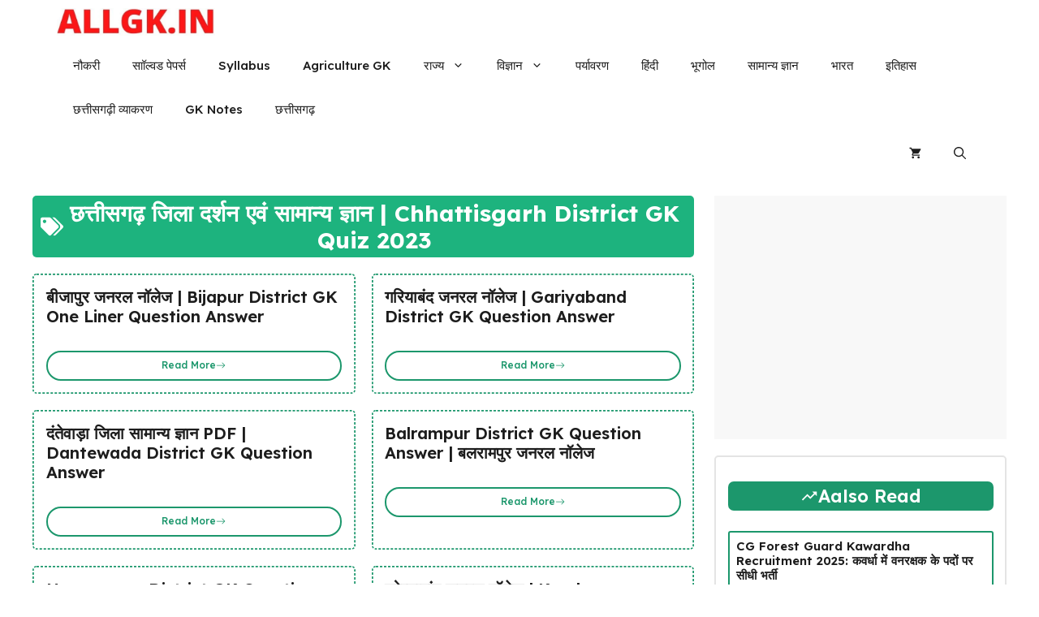

--- FILE ---
content_type: text/html; charset=utf-8
request_url: https://www.google.com/recaptcha/api2/aframe
body_size: 264
content:
<!DOCTYPE HTML><html><head><meta http-equiv="content-type" content="text/html; charset=UTF-8"></head><body><script nonce="3TnLFsW11edJSphoqX2UjA">/** Anti-fraud and anti-abuse applications only. See google.com/recaptcha */ try{var clients={'sodar':'https://pagead2.googlesyndication.com/pagead/sodar?'};window.addEventListener("message",function(a){try{if(a.source===window.parent){var b=JSON.parse(a.data);var c=clients[b['id']];if(c){var d=document.createElement('img');d.src=c+b['params']+'&rc='+(localStorage.getItem("rc::a")?sessionStorage.getItem("rc::b"):"");window.document.body.appendChild(d);sessionStorage.setItem("rc::e",parseInt(sessionStorage.getItem("rc::e")||0)+1);localStorage.setItem("rc::h",'1769864864363');}}}catch(b){}});window.parent.postMessage("_grecaptcha_ready", "*");}catch(b){}</script></body></html>